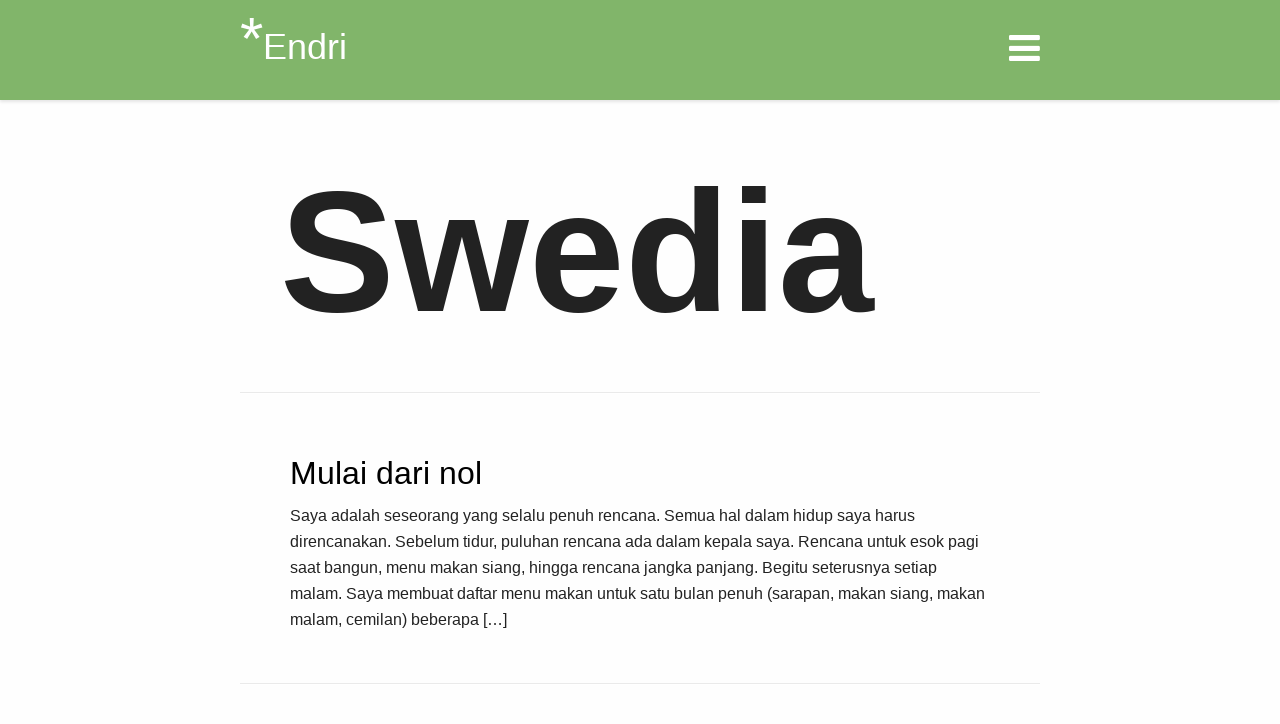

--- FILE ---
content_type: text/html; charset=UTF-8
request_url: https://liquidkermit.net/category/swedia/
body_size: 5743
content:
<!DOCTYPE html>
<html lang="en-US">
<head>
	<meta charset="utf-8">
    <title> &raquo; Swedia</title>
    <meta name="viewport" content="width=device-width, initial-scale=1.0">
    <meta name="author" content="Endri">
    <meta http-equiv="Content-Type" content="text/html; charset=UTF-8" />
	
    <!-- styles -->
    <link href="https://liquidkermit.net/wp-content/themes/tiny_theme-master/stylesheet/bootstrap.min.css" rel="stylesheet">
    <link rel="stylesheet" href="https://liquidkermit.net/wp-content/themes/tiny_theme-master/style.css" />
   
        <link href="https://liquidkermit.net/wp-content/themes/tiny_theme-master/stylesheet/colors/green.css" rel="stylesheet">
         
    <link href='http://fonts.googleapis.com/css?family=Noto+Sans:400,400italic,700,700italic' rel='stylesheet' type='text/css'>
	
    <script src="https://liquidkermit.net/wp-content/themes/tiny_theme-master/javascript/jquery-1.9.1.min.js"></script>
    <script src="https://liquidkermit.net/wp-content/themes/tiny_theme-master/javascript/bootstrap.min.js"></script>
	<script src="https://liquidkermit.net/wp-content/themes/tiny_theme-master/javascript/jquery.validate.min.js"></script>
    <script src="https://liquidkermit.net/wp-content/themes/tiny_theme-master/javascript/mobile.detect.js"></script>
    <script src="https://liquidkermit.net/wp-content/themes/tiny_theme-master/javascript/custom.js"></script>
    <!-- HTML5 shim, for IE6-8 support of HTML5 elements -->
    <!--[if lt IE 9]>
      <script src="http://html5shim.googlecode.com/svn/trunk/html5.js"></script>
    <![endif]-->
	
    <meta name='robots' content='max-image-preview:large' />
<link rel="alternate" type="application/rss+xml" title="Endri &raquo; Feed" href="https://liquidkermit.net/feed/" />
<link rel="alternate" type="application/rss+xml" title="Endri &raquo; Comments Feed" href="https://liquidkermit.net/comments/feed/" />
<link rel="alternate" type="application/rss+xml" title="Endri &raquo; Swedia Category Feed" href="https://liquidkermit.net/category/swedia/feed/" />
<script type="text/javascript">
/* <![CDATA[ */
window._wpemojiSettings = {"baseUrl":"https:\/\/s.w.org\/images\/core\/emoji\/15.0.3\/72x72\/","ext":".png","svgUrl":"https:\/\/s.w.org\/images\/core\/emoji\/15.0.3\/svg\/","svgExt":".svg","source":{"concatemoji":"https:\/\/liquidkermit.net\/wp-includes\/js\/wp-emoji-release.min.js?ver=6.5.7"}};
/*! This file is auto-generated */
!function(i,n){var o,s,e;function c(e){try{var t={supportTests:e,timestamp:(new Date).valueOf()};sessionStorage.setItem(o,JSON.stringify(t))}catch(e){}}function p(e,t,n){e.clearRect(0,0,e.canvas.width,e.canvas.height),e.fillText(t,0,0);var t=new Uint32Array(e.getImageData(0,0,e.canvas.width,e.canvas.height).data),r=(e.clearRect(0,0,e.canvas.width,e.canvas.height),e.fillText(n,0,0),new Uint32Array(e.getImageData(0,0,e.canvas.width,e.canvas.height).data));return t.every(function(e,t){return e===r[t]})}function u(e,t,n){switch(t){case"flag":return n(e,"\ud83c\udff3\ufe0f\u200d\u26a7\ufe0f","\ud83c\udff3\ufe0f\u200b\u26a7\ufe0f")?!1:!n(e,"\ud83c\uddfa\ud83c\uddf3","\ud83c\uddfa\u200b\ud83c\uddf3")&&!n(e,"\ud83c\udff4\udb40\udc67\udb40\udc62\udb40\udc65\udb40\udc6e\udb40\udc67\udb40\udc7f","\ud83c\udff4\u200b\udb40\udc67\u200b\udb40\udc62\u200b\udb40\udc65\u200b\udb40\udc6e\u200b\udb40\udc67\u200b\udb40\udc7f");case"emoji":return!n(e,"\ud83d\udc26\u200d\u2b1b","\ud83d\udc26\u200b\u2b1b")}return!1}function f(e,t,n){var r="undefined"!=typeof WorkerGlobalScope&&self instanceof WorkerGlobalScope?new OffscreenCanvas(300,150):i.createElement("canvas"),a=r.getContext("2d",{willReadFrequently:!0}),o=(a.textBaseline="top",a.font="600 32px Arial",{});return e.forEach(function(e){o[e]=t(a,e,n)}),o}function t(e){var t=i.createElement("script");t.src=e,t.defer=!0,i.head.appendChild(t)}"undefined"!=typeof Promise&&(o="wpEmojiSettingsSupports",s=["flag","emoji"],n.supports={everything:!0,everythingExceptFlag:!0},e=new Promise(function(e){i.addEventListener("DOMContentLoaded",e,{once:!0})}),new Promise(function(t){var n=function(){try{var e=JSON.parse(sessionStorage.getItem(o));if("object"==typeof e&&"number"==typeof e.timestamp&&(new Date).valueOf()<e.timestamp+604800&&"object"==typeof e.supportTests)return e.supportTests}catch(e){}return null}();if(!n){if("undefined"!=typeof Worker&&"undefined"!=typeof OffscreenCanvas&&"undefined"!=typeof URL&&URL.createObjectURL&&"undefined"!=typeof Blob)try{var e="postMessage("+f.toString()+"("+[JSON.stringify(s),u.toString(),p.toString()].join(",")+"));",r=new Blob([e],{type:"text/javascript"}),a=new Worker(URL.createObjectURL(r),{name:"wpTestEmojiSupports"});return void(a.onmessage=function(e){c(n=e.data),a.terminate(),t(n)})}catch(e){}c(n=f(s,u,p))}t(n)}).then(function(e){for(var t in e)n.supports[t]=e[t],n.supports.everything=n.supports.everything&&n.supports[t],"flag"!==t&&(n.supports.everythingExceptFlag=n.supports.everythingExceptFlag&&n.supports[t]);n.supports.everythingExceptFlag=n.supports.everythingExceptFlag&&!n.supports.flag,n.DOMReady=!1,n.readyCallback=function(){n.DOMReady=!0}}).then(function(){return e}).then(function(){var e;n.supports.everything||(n.readyCallback(),(e=n.source||{}).concatemoji?t(e.concatemoji):e.wpemoji&&e.twemoji&&(t(e.twemoji),t(e.wpemoji)))}))}((window,document),window._wpemojiSettings);
/* ]]> */
</script>
<style id='wp-emoji-styles-inline-css' type='text/css'>

	img.wp-smiley, img.emoji {
		display: inline !important;
		border: none !important;
		box-shadow: none !important;
		height: 1em !important;
		width: 1em !important;
		margin: 0 0.07em !important;
		vertical-align: -0.1em !important;
		background: none !important;
		padding: 0 !important;
	}
</style>
<link rel='stylesheet' id='wp-block-library-css' href='https://liquidkermit.net/wp-includes/css/dist/block-library/style.min.css?ver=6.5.7' type='text/css' media='all' />
<style id='classic-theme-styles-inline-css' type='text/css'>
/*! This file is auto-generated */
.wp-block-button__link{color:#fff;background-color:#32373c;border-radius:9999px;box-shadow:none;text-decoration:none;padding:calc(.667em + 2px) calc(1.333em + 2px);font-size:1.125em}.wp-block-file__button{background:#32373c;color:#fff;text-decoration:none}
</style>
<style id='global-styles-inline-css' type='text/css'>
body{--wp--preset--color--black: #000000;--wp--preset--color--cyan-bluish-gray: #abb8c3;--wp--preset--color--white: #ffffff;--wp--preset--color--pale-pink: #f78da7;--wp--preset--color--vivid-red: #cf2e2e;--wp--preset--color--luminous-vivid-orange: #ff6900;--wp--preset--color--luminous-vivid-amber: #fcb900;--wp--preset--color--light-green-cyan: #7bdcb5;--wp--preset--color--vivid-green-cyan: #00d084;--wp--preset--color--pale-cyan-blue: #8ed1fc;--wp--preset--color--vivid-cyan-blue: #0693e3;--wp--preset--color--vivid-purple: #9b51e0;--wp--preset--gradient--vivid-cyan-blue-to-vivid-purple: linear-gradient(135deg,rgba(6,147,227,1) 0%,rgb(155,81,224) 100%);--wp--preset--gradient--light-green-cyan-to-vivid-green-cyan: linear-gradient(135deg,rgb(122,220,180) 0%,rgb(0,208,130) 100%);--wp--preset--gradient--luminous-vivid-amber-to-luminous-vivid-orange: linear-gradient(135deg,rgba(252,185,0,1) 0%,rgba(255,105,0,1) 100%);--wp--preset--gradient--luminous-vivid-orange-to-vivid-red: linear-gradient(135deg,rgba(255,105,0,1) 0%,rgb(207,46,46) 100%);--wp--preset--gradient--very-light-gray-to-cyan-bluish-gray: linear-gradient(135deg,rgb(238,238,238) 0%,rgb(169,184,195) 100%);--wp--preset--gradient--cool-to-warm-spectrum: linear-gradient(135deg,rgb(74,234,220) 0%,rgb(151,120,209) 20%,rgb(207,42,186) 40%,rgb(238,44,130) 60%,rgb(251,105,98) 80%,rgb(254,248,76) 100%);--wp--preset--gradient--blush-light-purple: linear-gradient(135deg,rgb(255,206,236) 0%,rgb(152,150,240) 100%);--wp--preset--gradient--blush-bordeaux: linear-gradient(135deg,rgb(254,205,165) 0%,rgb(254,45,45) 50%,rgb(107,0,62) 100%);--wp--preset--gradient--luminous-dusk: linear-gradient(135deg,rgb(255,203,112) 0%,rgb(199,81,192) 50%,rgb(65,88,208) 100%);--wp--preset--gradient--pale-ocean: linear-gradient(135deg,rgb(255,245,203) 0%,rgb(182,227,212) 50%,rgb(51,167,181) 100%);--wp--preset--gradient--electric-grass: linear-gradient(135deg,rgb(202,248,128) 0%,rgb(113,206,126) 100%);--wp--preset--gradient--midnight: linear-gradient(135deg,rgb(2,3,129) 0%,rgb(40,116,252) 100%);--wp--preset--font-size--small: 13px;--wp--preset--font-size--medium: 20px;--wp--preset--font-size--large: 36px;--wp--preset--font-size--x-large: 42px;--wp--preset--spacing--20: 0.44rem;--wp--preset--spacing--30: 0.67rem;--wp--preset--spacing--40: 1rem;--wp--preset--spacing--50: 1.5rem;--wp--preset--spacing--60: 2.25rem;--wp--preset--spacing--70: 3.38rem;--wp--preset--spacing--80: 5.06rem;--wp--preset--shadow--natural: 6px 6px 9px rgba(0, 0, 0, 0.2);--wp--preset--shadow--deep: 12px 12px 50px rgba(0, 0, 0, 0.4);--wp--preset--shadow--sharp: 6px 6px 0px rgba(0, 0, 0, 0.2);--wp--preset--shadow--outlined: 6px 6px 0px -3px rgba(255, 255, 255, 1), 6px 6px rgba(0, 0, 0, 1);--wp--preset--shadow--crisp: 6px 6px 0px rgba(0, 0, 0, 1);}:where(.is-layout-flex){gap: 0.5em;}:where(.is-layout-grid){gap: 0.5em;}body .is-layout-flex{display: flex;}body .is-layout-flex{flex-wrap: wrap;align-items: center;}body .is-layout-flex > *{margin: 0;}body .is-layout-grid{display: grid;}body .is-layout-grid > *{margin: 0;}:where(.wp-block-columns.is-layout-flex){gap: 2em;}:where(.wp-block-columns.is-layout-grid){gap: 2em;}:where(.wp-block-post-template.is-layout-flex){gap: 1.25em;}:where(.wp-block-post-template.is-layout-grid){gap: 1.25em;}.has-black-color{color: var(--wp--preset--color--black) !important;}.has-cyan-bluish-gray-color{color: var(--wp--preset--color--cyan-bluish-gray) !important;}.has-white-color{color: var(--wp--preset--color--white) !important;}.has-pale-pink-color{color: var(--wp--preset--color--pale-pink) !important;}.has-vivid-red-color{color: var(--wp--preset--color--vivid-red) !important;}.has-luminous-vivid-orange-color{color: var(--wp--preset--color--luminous-vivid-orange) !important;}.has-luminous-vivid-amber-color{color: var(--wp--preset--color--luminous-vivid-amber) !important;}.has-light-green-cyan-color{color: var(--wp--preset--color--light-green-cyan) !important;}.has-vivid-green-cyan-color{color: var(--wp--preset--color--vivid-green-cyan) !important;}.has-pale-cyan-blue-color{color: var(--wp--preset--color--pale-cyan-blue) !important;}.has-vivid-cyan-blue-color{color: var(--wp--preset--color--vivid-cyan-blue) !important;}.has-vivid-purple-color{color: var(--wp--preset--color--vivid-purple) !important;}.has-black-background-color{background-color: var(--wp--preset--color--black) !important;}.has-cyan-bluish-gray-background-color{background-color: var(--wp--preset--color--cyan-bluish-gray) !important;}.has-white-background-color{background-color: var(--wp--preset--color--white) !important;}.has-pale-pink-background-color{background-color: var(--wp--preset--color--pale-pink) !important;}.has-vivid-red-background-color{background-color: var(--wp--preset--color--vivid-red) !important;}.has-luminous-vivid-orange-background-color{background-color: var(--wp--preset--color--luminous-vivid-orange) !important;}.has-luminous-vivid-amber-background-color{background-color: var(--wp--preset--color--luminous-vivid-amber) !important;}.has-light-green-cyan-background-color{background-color: var(--wp--preset--color--light-green-cyan) !important;}.has-vivid-green-cyan-background-color{background-color: var(--wp--preset--color--vivid-green-cyan) !important;}.has-pale-cyan-blue-background-color{background-color: var(--wp--preset--color--pale-cyan-blue) !important;}.has-vivid-cyan-blue-background-color{background-color: var(--wp--preset--color--vivid-cyan-blue) !important;}.has-vivid-purple-background-color{background-color: var(--wp--preset--color--vivid-purple) !important;}.has-black-border-color{border-color: var(--wp--preset--color--black) !important;}.has-cyan-bluish-gray-border-color{border-color: var(--wp--preset--color--cyan-bluish-gray) !important;}.has-white-border-color{border-color: var(--wp--preset--color--white) !important;}.has-pale-pink-border-color{border-color: var(--wp--preset--color--pale-pink) !important;}.has-vivid-red-border-color{border-color: var(--wp--preset--color--vivid-red) !important;}.has-luminous-vivid-orange-border-color{border-color: var(--wp--preset--color--luminous-vivid-orange) !important;}.has-luminous-vivid-amber-border-color{border-color: var(--wp--preset--color--luminous-vivid-amber) !important;}.has-light-green-cyan-border-color{border-color: var(--wp--preset--color--light-green-cyan) !important;}.has-vivid-green-cyan-border-color{border-color: var(--wp--preset--color--vivid-green-cyan) !important;}.has-pale-cyan-blue-border-color{border-color: var(--wp--preset--color--pale-cyan-blue) !important;}.has-vivid-cyan-blue-border-color{border-color: var(--wp--preset--color--vivid-cyan-blue) !important;}.has-vivid-purple-border-color{border-color: var(--wp--preset--color--vivid-purple) !important;}.has-vivid-cyan-blue-to-vivid-purple-gradient-background{background: var(--wp--preset--gradient--vivid-cyan-blue-to-vivid-purple) !important;}.has-light-green-cyan-to-vivid-green-cyan-gradient-background{background: var(--wp--preset--gradient--light-green-cyan-to-vivid-green-cyan) !important;}.has-luminous-vivid-amber-to-luminous-vivid-orange-gradient-background{background: var(--wp--preset--gradient--luminous-vivid-amber-to-luminous-vivid-orange) !important;}.has-luminous-vivid-orange-to-vivid-red-gradient-background{background: var(--wp--preset--gradient--luminous-vivid-orange-to-vivid-red) !important;}.has-very-light-gray-to-cyan-bluish-gray-gradient-background{background: var(--wp--preset--gradient--very-light-gray-to-cyan-bluish-gray) !important;}.has-cool-to-warm-spectrum-gradient-background{background: var(--wp--preset--gradient--cool-to-warm-spectrum) !important;}.has-blush-light-purple-gradient-background{background: var(--wp--preset--gradient--blush-light-purple) !important;}.has-blush-bordeaux-gradient-background{background: var(--wp--preset--gradient--blush-bordeaux) !important;}.has-luminous-dusk-gradient-background{background: var(--wp--preset--gradient--luminous-dusk) !important;}.has-pale-ocean-gradient-background{background: var(--wp--preset--gradient--pale-ocean) !important;}.has-electric-grass-gradient-background{background: var(--wp--preset--gradient--electric-grass) !important;}.has-midnight-gradient-background{background: var(--wp--preset--gradient--midnight) !important;}.has-small-font-size{font-size: var(--wp--preset--font-size--small) !important;}.has-medium-font-size{font-size: var(--wp--preset--font-size--medium) !important;}.has-large-font-size{font-size: var(--wp--preset--font-size--large) !important;}.has-x-large-font-size{font-size: var(--wp--preset--font-size--x-large) !important;}
.wp-block-navigation a:where(:not(.wp-element-button)){color: inherit;}
:where(.wp-block-post-template.is-layout-flex){gap: 1.25em;}:where(.wp-block-post-template.is-layout-grid){gap: 1.25em;}
:where(.wp-block-columns.is-layout-flex){gap: 2em;}:where(.wp-block-columns.is-layout-grid){gap: 2em;}
.wp-block-pullquote{font-size: 1.5em;line-height: 1.6;}
</style>
<link rel='stylesheet' id='tinytheme-icon-font-css' href='https://liquidkermit.net/wp-content/themes/tiny_theme-master/stylesheet/font-awesome.min.css?ver=6.5.7' type='text/css' media='all' />
<!--[if IE 7]>
<link rel='stylesheet' id='tinytheme-icon-font-ie-css' href='https://liquidkermit.net/wp-content/themes/tiny_theme-master/stylesheet/font-awesome-ie7.min.css?ver=6.5.7' type='text/css' media='all' />
<![endif]-->
<link rel='stylesheet' id='functions-css' href='https://liquidkermit.net/wp-content/themes/tiny_theme-master/includes/options.css?ver=1.0' type='text/css' media='all' />
<script type="text/javascript" src="https://liquidkermit.net/wp-content/themes/tiny_theme-master/includes/options.js?ver=1.0" id="rm_script-js"></script>
<link rel="https://api.w.org/" href="https://liquidkermit.net/wp-json/" /><link rel="alternate" type="application/json" href="https://liquidkermit.net/wp-json/wp/v2/categories/3" /><link rel="EditURI" type="application/rsd+xml" title="RSD" href="https://liquidkermit.net/xmlrpc.php?rsd" />
<meta name="generator" content="WordPress 6.5.7" />
</head>
<body class="archive category category-swedia category-3">
	<div id="top">
		<div class="container">
						<a href="https://liquidkermit.net" class="logo">
								<span>*</span>Endri							</a>
			<a href="#" class="menu-btn" data-placement="left" title="Main Menu">
				<i class="icon-reorder"></i>
			</a>
		</div>
	</div>
	<nav id="main-menu">
		<div class="container">
			 <div class="menu"><ul>
<li class="page_item page-item-6"><a href="https://liquidkermit.net/">Beranda</a></li>
<li class="page_item page-item-10"><a href="https://liquidkermit.net/tentang-saya/">Tentang saya</a></li>
</ul></div>
			 <div class="widget widget_categories" id="categories-2" ><h3>Kategori</h3>
			<ul>
					<li class="cat-item cat-item-5"><a href="https://liquidkermit.net/category/depresi/">depresi</a>
</li>
	<li class="cat-item cat-item-1"><a href="https://liquidkermit.net/category/kesehatan/">kesehatan</a>
</li>
	<li class="cat-item cat-item-8"><a href="https://liquidkermit.net/category/kesehatan-mental/">kesehatan mental</a>
</li>
	<li class="cat-item cat-item-6"><a href="https://liquidkermit.net/category/luar-biasa/">luar biasa</a>
</li>
	<li class="cat-item cat-item-3 current-cat"><a aria-current="page" href="https://liquidkermit.net/category/swedia/">Swedia</a>
</li>
	<li class="cat-item cat-item-4"><a href="https://liquidkermit.net/category/umum/">umum</a>
</li>
			</ul>

			</div><div class="widget widget_search" id="search-2" ><form role="search" method="get" id="searchform" class="searchform" action="https://liquidkermit.net/">
				<div>
					<label class="screen-reader-text" for="s">Search for:</label>
					<input type="text" value="" name="s" id="s" />
					<input type="submit" id="searchsubmit" value="Search" />
				</div>
			</form></div><div class="widget widget_links" id="linkcat-7" ><h3>blogroll</h3>
	<ul class='xoxo blogroll'>
<li><a href="http://get-happy.org" rel="noopener" title="Komunitas kesehatan mental Indonesia" target="_blank">Get Happy</a>
Komunitas kesehatan mental Indonesia</li>
<li><a href="http://anindyaloka.blogspot.co.id/search/label/Battling%20Depression" title="Blog depresi dalam bahasa Indonesia">Anindyaloka</a>
Blog depresi dalam bahasa Indonesia</li>
<li><a href="http://thereseborchard.com/" rel="noopener" title="Aktivis dan penulis kesehatan mental" target="_blank">Therese Borchard</a>
Aktivis dan penulis kesehatan mental</li>
<li><a href="http://depressionmarathon.blogspot.co.id/" rel="noopener" title="Blog penderita depresi selama 15 tahun" target="_blank">Etta</a>
Blog penderita depresi selama 15 tahun</li>
<li><a href="http://chipur.com/" rel="noopener" title="Blog depresi ditulis laki-laki" target="_blank">Chipur</a>
Blog depresi ditulis laki-laki</li>
<li><a href="http://www.mypostpartumvoice.com/" title="Blog depresi pasca melahirkan">Lauren Hale</a>
Blog depresi pasca melahirkan</li>

	</ul>
</div>
		</div>
		
	</nav>
	<section id="content">
		<div class="container">
			
			<header>
				<h1>Swedia</h1>
			</header>
		
			<div class="posts">
				
									
								<article  id='637' class="post-637 post type-post status-publish format-standard hentry category-depresi category-kesehatan category-kesehatan-mental category-swedia category-umum" >
										<h2><a href="https://liquidkermit.net/mulai-dari-nol/">Mulai dari nol</a></h2>
					<p>Saya adalah seseorang yang selalu penuh rencana. Semua hal dalam hidup saya harus direncanakan. Sebelum tidur, puluhan rencana ada dalam kepala saya. Rencana untuk esok pagi saat bangun, menu makan siang, hingga rencana jangka panjang. Begitu seterusnya setiap malam. Saya membuat daftar menu makan untuk satu bulan penuh (sarapan, makan siang, makan malam, cemilan) beberapa [&hellip;]</p>
				</article>
				
									
								<article  id='274' class="post-274 post type-post status-publish format-standard hentry category-swedia" >
										<h2><a href="https://liquidkermit.net/hari-pertama-di-swedia/">Hari pertama di Swedia</a></h2>
					<p>Seperti biasa saya sulit untuk tidur di perjalanan. Jadi di pesawat menikmati saja tontonan yang ada. Di bandara menemui sekumpulan sukarelawan yang mengawal ketibaan mahasiswa baru. Saya diarahkan untuk membeli tiket kereta menuju Lund. Karena sudah baca-baca sebelumnya, saya membeli tiket menggunakan kartu debit Mandiri saya. Masuk kereta dengan barang bawaan koper raksasa beserta 3 [&hellip;]</p>
				</article>
				
									
								<article  id='240' class="post-240 post type-post status-publish format-standard hentry category-swedia" >
										<h2><a href="https://liquidkermit.net/keterbukaan-informasi-di-swedia/">Keterbukaan informasi di Swedia</a></h2>
					<p>Hari ini ada dua nomor telepon yang menghubungi hanphone saya. Keduanya dari nomor seluler. Dua-duanya tidak saya kenal. Saya, seperti biasa, ga menjawab telepon dari nomor yang tidak dikenal. Tapi salah satu nomor menghubungi saya sampai empat kali. Empat-empatnya tidak saya jawab. Saya berpikir kalau memang penting pasti akan meninggalkan SMS atau email. Kalau pada [&hellip;]</p>
				</article>
				
									
								<article  id='214' class="post-214 post type-post status-publish format-standard hentry category-swedia" >
										<h2><a href="https://liquidkermit.net/reverse-culture-shock/">Reverse Culture Shock</a></h2>
					<p>Empat bulan semenjak pulang dari Swedia saya masih mengalami reverse culture shock, atau disebut juga own culture shock. Saya harus menyesuaikan kembali dengan kebudayaan lokal Indonesia. Ternyata jauh lebih sulit, terutama setelah terbiasa dengan kebudayaan di Swedia yang serba teratur. Saya sekarang berasa turis asing di negara sendiri. Kendala paling utama adalah transportasi. Saat di [&hellip;]</p>
				</article>
				
								
			</div>
			
			<div class="pagination">
				
				<span aria-current="page" class="page-numbers current">1</span>
<a class="page-numbers" href="https://liquidkermit.net/category/swedia/page/2/">2</a>
<a class="page-numbers" href="https://liquidkermit.net/category/swedia/page/3/">3</a>
<a class="next page-numbers" href="https://liquidkermit.net/category/swedia/page/2/">Next &raquo;</a>				 
			</div>	
					</div>
</section>
	<footer>
		<div class="container">
			<p class="copyrights">© Endri Budiwan</p>
			<p class="sub-footer">Designed & Developed by <a href="http://caslay.com">Caslay Family</a></p>
		</div>
	</footer>
	<a href="#" class="back-to-top">
		<i class="icon-chevron-up"></i>
	</a>
	<script type="text/javascript" src="https://liquidkermit.net/wp-includes/js/wp-embed.min.js?ver=6.5.7" id="wp-embed-js" defer="defer" data-wp-strategy="defer"></script>
</body>
</html>

--- FILE ---
content_type: text/css
request_url: https://liquidkermit.net/wp-content/themes/tiny_theme-master/style.css
body_size: 5473
content:
/*
Theme Name: TinyPress
Description: Blogging Clean, Responsive and Modern Free Theme.

Author: Caslay Family
Theme URI: http://Caslay.com/tiny
Author URI: http://caslay.com
Version: 1.1

Tags: green, gray, white, black, blue, orange, one-column, flexible-width, custom-menu, flexible-header, full-width-template, microformats, post-formats, sticky-post, theme-options
Text Domain: tiny_theme

License: GNU General Public License v2 or later
License URI: http://www.gnu.org/licenses/gpl-2.0.html

TinyPress WordPress Theme, Copyright (C) 2003-2013 Caslay Family

This program is free software: you can redistribute it and/or modify
it under the terms of the GNU General Public License as published by
the Free Software Foundation, either version 3 of the License, or
(at your option) any later version.

This program is distributed in the hope that it will be useful,
but WITHOUT ANY WARRANTY; without even the implied warranty of
MERCHANTABILITY or FITNESS FOR A PARTICULAR PURPOSE.  See the
GNU General Public License for more details.

You should have received a copy of the GNU General Public License
along with this program.  If not, see <http://www.gnu.org/licenses/>.

Theme uses the following resources

Font Awesome - ​http://fortawesome.github.io/Font-Awesome/
License: Font Awesome is fully open source and is GPL compatible
Copyright: Dave Gandy, https://twitter.com/davegandy


Detect Mobile Browser - ​http://detectmobilebrowsers.com/
License: This is free and unencumbered software released into the public domain.
Copyright: Chad Smith, https://twitter.com/chadsmith

Bootstrap - ​http://twitter.github.io/bootstrap/
License: Bootstrap is released under the Apache 2 license and is copyright 2013 Twitter
Copyright: @mdo - @fat, https://twitter.com/fat - https://twitter.com/mdo

*/

html, body, div, span, object, iframe,
h1, h2, h3, h4, h5, h6, p, blockquote, pre,
abbr, address, cite, code,
del, dfn, em, img, ins, kbd, q, samp,
small, strong, sub, sup, var,
b, i,
dl, dt, dd, ol, ul, li,
fieldset, form, label, legend,
table, caption, tbody, tfoot, thead, tr, th, td,
article, aside, canvas, details, figcaption, figure, 
footer, header, hgroup, menu, nav, section, summary,
time, mark, audio, video {
    margin:0;
    padding:0;
    border:0;
    outline:0;
    font-size:100%;
    vertical-align:baseline;
    background:transparent;
}

body {
    line-height:1;
}

article,aside,details,figcaption,figure,
footer,header,hgroup,menu,nav,section { 
    display:block;
}

nav ul {
    list-style:none;
}

blockquote, q {
    quotes:none;
}

blockquote:before, blockquote:after,
q:before, q:after {
    content:'';
    content:none;
}

a {
    margin:0;
    padding:0;
    font-size:100%;
    vertical-align:baseline;
    background:transparent;
}

ins {
    background-color:#ff9;
    color:#000;
    text-decoration:none;
}

mark {
    background-color:#ff9;
    color:#000; 
    font-style:italic;
    font-weight:bold;
}

del {
    text-decoration: line-through;
}

abbr[title], dfn[title] {
    border-bottom:1px dotted;
    cursor:help;
}

table {
    border-collapse:collapse;
    border-spacing:0;
}

hr {
    display:block;
    height:1px;
    border:0;   
    border-top:1px solid #cccccc;
    margin:1em 0;
    padding:0;
}

input, select {
    vertical-align:middle;
}

html, * html body {
	margin-top:0 !important;
}

body {
	font-family:"Noto Sans",Helvetica,Arial,sans-serif;
	font-size:14px;
	line-height:20px;
	color:#555;
	background-color:#f8f8f8;﻿
}

.container {
	width:auto;
	max-width:800px;
	margin:0 auto;
	clear:both;
	padding:0 25px;
}

.container:after, .full-row:after {
    clear: both;
}

.container:before, .container:after, 
.full-row:before, .full-row:after {
    content: "";
    display: table;
    line-height: 0;
}

h1, h2, h3, h4, h5, h6 {
	margin: 10px 0;
	font-family: inherit;
	font-weight: bold;
	line-height: 20px;
	color: inherit;
	text-rendering: optimizelegibility;
	font-family:"Noto Sans","Helvetica Neue",Helvetica,Arial,sans-serif;
}

h1 small, h2 small, h3 small, h4 small, h5 small, h6 small {
  font-weight: normal;
  line-height: 1;
  color: #999999;
}

h1, h2, h3 {
  line-height: 40px;
}

h1 {
  font-size: 38.5px;
}

h2 {
  font-size: 31.5px;
}

h3 {
  font-size: 24.5px;
}

h4 {
  font-size: 17.5px;
}

h5 {
  font-size: 14px;
}

h6 {
  font-size: 11.9px;
}

h1 small {
  font-size: 24.5px;
}

h2 small {
  font-size: 17.5px;
}

h3 small {
  font-size: 14px;
}

h4 small {
  font-size: 14px;
}

p {
	margin-bottom:10px;
}

/* Typography */

article p, article img, article ul, article ol, article code, 
article .img-caption, .video-holder {
	margin-bottom:40px;
}

article ul, article ol {
	margin-left:30px;
}

article li, article li {
	margin-bottom:5px;
}

article small {
	font-size:14px;
}

article a, article h2 a:hover {
	color:#E45635;
}

article h2 a {
	color:#222;
	text-decoration:none;
}

article img {
	max-width:100%;
	height:auto;
}

article img.center {
	display:block;
	margin-left:auto;
	margin-right:auto;
}

article img.round {
	border-radius:20px;
	-moz-border-radius:20px;
	-webkit-border-radius:20px;
	-o-border-radius:20px;
}

article img.bordered {
	border:4px solid rgba(0,0,0,0.1);
}

.center, .align-center {
	text-align:center;
}

.align-left {
	text-align:left;
}

.align-right {
	text-align:right;
}

.float-left {
    float: left;
    margin-right: 20px;
}

.float-right {
	float:right;
    margin-left: 20px;
}

article p code {
    padding: 10px;
	margin: 20px 0 0 0;
	display:block;
	font-size: 14px;
    line-height: 18px;
    color:#7d7d7d;
	border: 1px solid #DEDEDE;
    border-radius: 5px 5px 5px 5px;
}

article .wp-caption {
	max-width:100%;
}

article .wp-caption img, article .img-caption img, .gallery-icon img  {
	margin-bottom:5px;
}

.wp-caption-text, .gallery-caption  {
	font-size:14px;
	line-height:20px;
	opacity:0.5;
	display:block;
	clear:both;
}

article .img-caption figure {
	font-size:14px;
	line-height:20px;
	opacity:0.5;
	display:block;
	clear:both;
}

#gallery-1 .gallery-item {
	margin-top:20px;
}

.alignright {
    text-align:right;
}

.alignleft {
    text-align:left;
}

.aligncenter {
    text-align:center;
}

article .dropcap {
    margin-right: 10px;
    float:left;
    font-size: 54px;
    line-height: 52px;
    font-weight: bold;
}

article.empty {
	margin:0;
}

article ul.custom {
	list-style:none;
}

article ul.custom i {
	margin-right:15px;
}

article .quote {
	padding:0 30px;
	font-size:22px;
	line-height:36px;
	font-family:Georgia;
}

article .quote i {
	font-size:36px;
}

article .quote i.icon-quote-left {
	margin-right:15px;
}

article .quote i.icon-quote-right {
	margin-left:15px;
	float:right;
}

.video-holder {
	position: relative;
	padding-bottom: 56.25%; /* 16:9 */
	padding-top: 25px;
	height: 0;
}

.video-holder iframe {
	position: absolute;
	top: 0;
	left: 0;
	width: 100%;
	height: 100%;
}

span.clear {
	display:block;
	clear:both;
	height:5px;
	width:100%;
	border-bottom:1px solid rgba(0,0,0,0.1);
	margin-bottom:40px;
}

/* Buttons */

.btn {
	padding:15px 30px;
	border-radius:5px;
	-moz-border-radius:5px;
	-webkit-border-radius:5px;
	-o-border-radius:5px;
	background-color:#E45635;
	color:#fff;
	margin:0 5px 5px 0;
	text-decoration:none;
	display:inline-block;
}

.btn.big {
	padding:25px 45px;
}

.btn.small {
	padding:5px 10px;
}

.btn:hover {
	opacity:0.9;
}

.btn:active, .btn:focus {
	opacity:1;
}

/* toggles */

.toggles {
	margin-bottom:40px;
}

.toggles h4 {
	display:block;
	cursor:pointer;
	padding:20px;
	font-size:18px;
	font-weight:normal;
	background:#f3f3f3;
}

.toggles .toggle-content {
	display:none;
	clear:both;
	overflow:hidden;
	padding:20px;
}

.toggles h4.active {
	margin-bottom:0;
	background:#e3e3e3;
}

.toggles h4.active + .toggle-content {
	border:1px solid #e3e3e3;
}

.toggles h4 i {
	float:right;
	font-size:28px;
	line-height:16px;
	color:#858585;
}

/* Top */

#top {
	height:100px;
	background-color:rgba(255,255,255,0.98);
	width:100%;
	position:fixed;
	z-index:999;
	transition:0.2s;
	-moz-transition:0.2s;
	-webkit-transition:0.2s;
	-o-transition:0.2s;
}

#top .container {
	height:100%;
}

#top a, #top a span {
	transition:0.2s;
	-moz-transition:0.2s;
	-webkit-transition:0.2s;
	-o-transition:0.2s;
}

#top a {
	font-size:36px;
	line-height:78px;
	color:#000000;
	text-decoration:none;
	text-rendering: optimizelegibility;
}

#top a.logo {
	float:left;
	font-family:"Noto Sans","Helvetica Neue",Helvetica,Arial,sans-serif;
	height:100%;
	display:inline-block;
}

#top a.logo img {
	display:inline-block;
	vertical-align:middle;
	max-height:90%;
	width:auto;
}

#top a.logo span {
	font-size:60px;
}

#top a.menu-btn {
    height: 40px;
    width: 40px;
    margin-top: 30px;
	display: block;
    float: right;
    line-height: 36px;
    text-align: right;
}

#top.tiny {
	height:50px;
}

#top.tiny a.menu-btn {
    height: 40px;
    margin-top: 5px;
}

#top.tiny a {
    font-size: 26px;
    line-height: 40px;
}

#top.tiny a span {
    font-size: 40px;
}

/* header */ 

header {
	padding:50px;
	border-bottom:1px solid #dedede;
	box-shadow:0 1px 0 #fff;
}

header.header-404 {
	border-bottom:0 none;
	box-shadow:0 0 0 #fff;
}

header h1 {
	font-size:172px;
	line-height:182px;
	margin-bottom:0;
	text-indent: -10px;
	color:#222;
	font-family:"Noto Sans","Helvetica Neue",Helvetica,Arial,sans-serif;
}

header p {
	font-size:24px;
	line-height:32px;
	clear:both;
}

article {
	padding:50px;
	border-bottom:1px solid #dedede;
	box-shadow:0 1px 0 #fff;
}

/* Posts */

.posts article h2 {
	font-weight:normal;
}

.posts article p {
	font-size:16px;
	line-height:26px;
	margin-bottom:0;
}

.post article {
	font-size:16px;
	line-height:26px;
}

article.sticky h2 a {
	margin-right: 10px;
}

article.sticky h2 span {
    padding: 5px 10px;
	display: inline-block;
    vertical-align: middle;
	font-size:12px;
	line-height:12px;
	border-radius:5px;
	color:#fff;
	background-color:#E45635;
}

.post article p:last-child {
	margin-bottom:0;
}

/* Post Title */

header.title h2 {
	font-size:60px;
	line-height:72px;
	clear:both;
}

header.title .back-to-blog {
	padding:10px 20px;
	margin-bottom: 30px;
	display:block;
	float:left;
	clear:both;
	background-color:#fff;
	color:#222;
	text-decoration:none;
}

header.title .back-to-blog i {
	margin-right:5px;
}

header.title p {
	font-size:14px;
	line-height:24px;
	clear:both;
	color:#7c7c7c;
	margin-bottom:0;
}

header.title p a, .logged-in-as a, .share a:hover {
	color:#E45635;
}

header.title p span {
	margin-right:5px;
}

/* Share */

.share {
	padding:30px 0;
	border-bottom:1px solid #dedede;
	box-shadow:0 1px 0 #fff;
	font-size:20px;
}

.share ul {
	list-style:none;
	width:100%;
	text-align:center;
}

.share li {
	display:inline-block;
	padding:0 30px;
}

.share a {
	color:#222;
	text-decoration:none;
	display:block;
	width:25px;
	height:25px;
}

/* Comments */

.comments {
	padding: 50px 50px 0 50px;
	overflow:hidden;
}

.comments ul {
	list-style:none;
}

.comments h2 {
	font-size:36px;
	margin-bottom:40px;
	font-weight:normal;
}

.comments h2 i {
	margin-left:-50px;
	margin-right:13px;
}

.comment {
	margin:10px 0;
}

.comment_content {
	padding:30px;
	overflow: hidden;
	border:1px solid #eee;
	border-radius:5px;
	-moz-border-radius:5px;
	-webkit-border-radius:5px;
	-o-border-radius:5px;
}

.comment h3 {
	font-size:22px;
	line-height:22px;
	margin-bottom:5px;
	margin-top:0;
	font-weight:normal;
}

.comment a {
	text-decoration:none;
	color:#E45635;
}

.comment p.waiting_approve {
	color:#C9B;
}

.comment h3 span {
	font-size:12px;
	line-height:18px;
	color:#bbbbbb !important;
}

.comment p {
	font-size:14px;
	line-height:20px;
	margin-bottom:10px;
}

.comment .comment-reply-link {
	display:block;
	float:left;
	clear:both;
	padding:5px 10px;
	color:#999;
	border:1px solid #e8e8e8;
	border-radius:5px;
	-moz-border-radius:5px;
	-webkit-border-radius:5px;
	-o-border-radius:5px;
}

.comment .comment {
	clear:both;
	overflow:hidden;
	padding-left:50px;
}

.comment .comment-content + .comment {
	margin-top:20px;
}

.comment .comment:last-of-type {
	margin-bottom:0;
}

.comment.reader-comment .comment.bypostauthor .comment_content:first-of-type,
.comment.bypostauthor .comment_content:first-of-type {
	background-color:#F3F3F3;
}

.comment.reader-comment .comment_content:first-of-type {
	background-color:transparent;
}

#respond + .comment {
	margin-top:20px;
}

.comment-form {
	padding:25px 0 0 30px;
}

.contact-form {
	padding:50px;
}

.contact-form h3 {
	margin:0 0 30px 0;
}

.comment-form h3 {
	margin-bottom:0;
}

.comment-form p, .contact-form div {
	width:100%;
	clear:both;
	overflow:hidden;
	margin-bottom:10px;
}

.comment-form p.comment-notes {
	margin-bottom:30px;
	color:#7a7a7a;
	font-size:14px;
}

.comment-form label, .contact-form label {
	width:25%;
	float:left;
	text-align:right;
	margin-right:2%;
	padding-top:1.5%;
}

.comment-form input, .contact-form input {
	width:69.3%;
	height:20px;
	float:left;
}

.comment-form textarea, .contact-form textarea {
	width:96.5%;
	height:200px;
	font-size:14px;
	font-family:Arial, Helvetica, sans-serif;
	margin-bottom:5px;
}

.comment-form input, .comment-form textarea, 
.contact-form input, .contact-form textarea {
	padding:1.5%;
	background-color:transparent;
	border:1px solid #d8d8D8;
	color:#999;
	border-radius:5px;
	-moz-border-radius:5px;
	-webkit-border-radius:5px;
	-o-border-radius:5px;
	outline: 0;
}

.comment-form input:focus, .comment-form textarea:focus,
.contact-form input:focus, .contact-form textarea:focus {
	color:#222;
	background-color:#fff;
	border:1px solid #d8d8D8;
}

.comment-form .form-allowed-tags {
	color:#7a7a7a;
	font-size:14px;
	margin-bottom:15px;
}

.comment-form .comment-form-comment label {
	display:none;
}

.comment-form input#submit, .contact-form input.submit {
	width:auto;
	min-width:100px;
	height:40px;
	background-color:#222;
	color:#fff;
	padding:0 20px;
	border:0 none;
	text-align:center;
	float:inherit;
	cursor:pointer;
}

.comment #respond {
	margin-top:0;
}

.comment .comment-form {
	padding:10px 0 0 50px;
}

.depth-1 + #respond .comment-form {
	padding-top:0;
}

#respond + .comment {
	padding-top:10px;
}

#respond .pagination {
	margin:0;
}

#cancel-comment-reply-link {
	display: inline-block;
	text-decoration:none;
	margin-left:5px;
	padding: 10px;
	color:#E45635;
	border: 1px solid #ccc;
	border-radius:5px;
	-moz-border-radius:5px;
	-webkit-border-radius:5px;
	-o-border-radius:5px;
}

.comment-form label.error, .contact-form label.error {
	margin-left:28.5%;
	width:auto;
	font-size:12px;
}

.comment-form textarea + label.error, .contact-form textarea + label.error {
	margin: 0;
	padding: 0 0 20px 0;
	width: 100%;
	display: block;
	clear: both;
	text-align: left;
}

/* Contact */

.social-links {
	padding:50px;
	font-size:20px;
	overflow:hidden;
	text-align:center;
	border-bottom: 1px solid #DEDEDE;
    box-shadow: 0 1px 0 #FFFFFF;
}

.social-links a {
	width:auto;
	margin-right:2%;
	margin-bottom:10px;
	padding:15px 20px;
	display:inline-block;
	box-sizing:border-box;
	-moz-box-sizing:border-box;
	font-size:18px;
	color:#222;
	text-decoration:none;
	border-radius:5px;
	-moz-border-radius:5px;
	-webkit-border-radius:5px;
	-o-border-radius:5px;
	background-color:#fff;
}

.social-links a:last-child {
	margin-right:0;
}

.social-links a i {
	font-size:24px;
	width: 24px;
	display: inline-block;
}

/*.social-links .facebook {
	background-color:#3c5b9b;
}

.social-links .twitter {
	background-color:#2daae1;
}

.social-links .google {
	background-color:#f63e28;
}

.social-links .linkedin {
	background-color:#0173b2;
}*/

/* Main menu */

html, body, #main-menu { 
	height: 100%; 
}

#main-menu, #content {
	width:100%;
	transition:0.2s;
	-moz-transition:0.2s;
	-webkit-transition:0.2s;
	-o-transition:0.2s;
}

#content {
	background:#f8f8f8;
	padding:100px 0;
}

#main-menu {
	min-height:100%;
	height: auto; 
	margin:0;
	display:none;
	background-color:#2f2f2f;
}

#main-menu .container {
	padding-top:120px;
	padding-bottom:70px;
}

.menu-opened #main-menu {
	display:block;
}

.menu-opened section {
	display:none;
}

#content.active {
	height:100px  !important;
}

.panel-btn {
	height:80px;
	width:40px;
	display:block;
	position:fixed;
	margin-top:-50px;
	top:50%;
	left:0;
	z-index: 999;
	font-size:30px;
	color:#fff;
	text-align:center;
	text-decoration:none;
	background-color:#4abdaf;
}

.panel-btn i {
	display: inline-block;
    margin-top: 22px;
}

/* pagination */

.pagination {
	margin:30px 0 50px 50px;
}

.pagination span, .pagination a {
	display:inline-block;
	min-width:15px;
	padding:3px 5px;
	border-radius:5px;
	-moz-border-radius:5px;
	-webkit-border-radius:5px;
	-o-border-radius:5px;
	text-align:center;
	margin-right:5px;
}

.pagination a {
	color:#fff;
	background-color:#222;
	text-decoration:none;
	border:0 none;
}

.pagination a:hover, .social-links a:hover {
	color:#fff;
	background-color:#E45635;
}

.pagination span, .pagination span.current {
	border:1px solid #e9e9e9;
	color:#999;
}

.pagination .pages {
	display:none;
}

/* footer */

footer {
	padding:25px;
	height:40px;
	margin-top:-70px;
	position:relative;
	z-index:555;
	color:#aaa;
	text-align:center;
	background-color:#fff;
	text-shadow:1px 1px 0 #fff;
}

footer p {
	margin-left:50px;
	margin-bottom:0;
	font-size:13px;
	text-align:left;
	color: #AAAAAA;
}

footer p.sub-footer {
	color:#aeaeae;
}

footer a {
	color:#E45635;
}

/* back to top */

a.back-to-top {
	width:30px;
	height:30px;
	display:none;
	position:fixed;
	right:20px;
	bottom:20px;
	color:#222;
	font-size:24px;
	line-height:24px;
	text-decoration:none;
	text-align:center;
	z-index:999;
}

/* widgets */

.widget, .menu-main-menu-container {
	padding-right:50px;
	padding-left:50px;
	margin-bottom:50px;
}

#main-menu ul.menu {
	padding:0 0 30px 0;
}

#main-menu ul li {
	padding:24px;
	font-size:18px;
	text-align:center;
	border-bottom:1px solid rgba(0,0,0,0.9);
	box-shadow:0 1px 0 rgba(255,255,255,0.2);
}

#main-menu ul li a {
	color:#fff;
	text-decoration:none;
}

#main-menu h3 {
	text-align:center;
}

#main-menu table {
	width:50%;
	text-align:center;
	background:#1d1d1d;
	margin:0 auto 50px auto;
}

#main-menu th, #main-menu td {
	padding:10px 5px;
	color:#222;
}

#main-menu th {
	background:#3b3b3b;
}

#main-menu tfoot {
	background:#3b3b3b;
}

.widget_meta h3 {
	margin-bottom:0;
}

.widget_categories {
	text-align:center;
}

#main-menu .widget_categories ul li {
	display:inline-block;
	list-style:none;
	border:0 none;
	padding:0;
	box-shadow:0 0 0 #fff;
	margin:0;
}

#main-menu .widget_categories li a {
	display:inline-block;
	padding:5px 15px;
	margin:3px 1px;
	border-radius:5px;
	-moz-border-radius:5px;
	-webkit-border-radius:5px;
	-o-border-radius:5px;
	text-decoration:none;
	color:#fff;
	background-color:rgba(255,255,255,0.1);
}

#main-menu .widget_categories li a:hover {
	color:#222 !important;
	background-color:#fff;
}


#searchform, .subscribe {
	margin-bottom:20px;
	padding:0;
}

#searchform div, #search-form div {
	width:100%;
	padding:10px 15px;
	height:55px;
	border:1px solid #424242;
	background-color:#232323;
	box-sizing:border-box;
	-moz-box-sizing:border-box;
}

#searchform label, #search-form label {
	display:none;
}

#searchform input, #search-form input {
	padding:5px 0;
	width:75%;
	height:25px;
	font-size:18px;
	color:#fff;
	border:0 none;
	background-color:#232323;
}

#searchform input::-webkit-input-placeholder, #search-form input::-webkit-input-placeholder { color:#636363; }
#searchform input::-moz-placeholder, #search-form input::-moz-input-placeholder { color:#636363; } /* firefox 19+ */
#searchform input:-ms-input-placeholder, #search-form input:-ms-input-placeholder { color:#636363; } /* ie */
#searchform input:-moz-placeholder, #search-form input:-moz-input-placeholder { color:#636363; }

#searchform #searchsubmit, #search-form .submit {
	padding:5px 0;
	width:20%;
	height:35px;
	float:right;
	font-size:16px;
	color:#fff;
	text-align:center;
	border:0 none;
	background-color:#E45635;
	cursor:pointer;
}


.subscribe h3 {
	padding:10px 15px;
	margin-bottom:0;
	height:35px;
	font-size:24px;
	color:#fff;
	background-color:#232323;
	text-align:left !important;
}


.subscribe div {
	padding:20px;
	background-color:#ffffff;
}

.subscribe p {
	font-size:14px;
	line-height:18px;
	color:#9eb2c0;
	margin-bottom:5px;
}

.subscribe input {
	padding:5px 1%;
	width:76%;
	height:25px;
	font-size:18px;
	color:#636363;
	border:1px solid #dae4eb;
	background-color:#fff;
}

.subscribe input::-webkit-input-placeholder { color:#dae4eb; }
.subscribe input::-moz-placeholder { color:#dae4eb; } /* firefox 19+ */
.subscribe input:-ms-input-placeholder { color:#dae4eb; } /* ie */
.subscribe input:-moz-placeholder { color:#dae4eb; }

.subscribe input.submit {
	padding:5px 0;
	width:20%;
	height:35px;
	float:right;
	font-size:16px;
	color:#fff;
	text-align:center;
	border:0 none;
	background-color:#1b7e5a;
	cursor:pointer;
}

@media (max-width: 480px ) {
	
	.container {
		padding:0 10px;
	}
	
	header, article, .social-links, .contact-form, .comments {
		padding:30px 10px;
	}
	
	.widget, .menu-main-menu-container {
		padding:0 10px;
	}

	#top {
		height:50px;
	}
	
	#top a {
		font-size:26px;
	    line-height: 40px;
	}

	#top a.menu-btn {
	    height: 40px;
	    margin-top: 5px;
	}
	
	#top a.logo span {
	    font-size: 40px;
	}
	
	#main-menu .container {
		padding-top:60px;
	}
	
	#main-menu ul.menu {
		padding-top:0;
	}

	#content {
		padding-top: 50px;
	}
	
	header h1 {
		font-size:100px;
		line-height:110px;
	}
	
	header.title h2 {
		font-size:40px;
		line-height:50px;
	}
	
	.posts article h2 {
		font-size:26px;
		line-height:32px;
	}
	
	.pagination {
		margin: 30px 10px;
	}
	
	.share li {
		padding:0 10px;
	}
	
	.comment-form {
		padding: 25px 0 0 0;
	}
	
	.comments h2 {
		font-size: 26px;
		margin-bottom: 30px;
	}
	
	.comments h2 i {
		display:none !important;
		margin:0 !important;
	}
	
	.comment {
		padding: 0;
		margin-bottom: 10px;
	}
	
	.comment .comment_content {
		padding: 15px;
	}
	
	.comment .comment {
		padding-left:15px;
	}
	
	.comment .comment:last-of-type {
	    margin-bottom: 0;
	}
	
	.comment #respond {
		margin-left: 0;
	}
	
	.comment h3 {
		font-size: 18px;
		line-height: 22px;
	}
	
	.comment h3 span {
		font-size: 12px;
		line-height: 16px;
		margin-left:0;
	}
	
	.comment-form input, .contact-form input {
		width:96.3%;
	}
	
	.comment-form label, .contact-form label {
		display:none;
	}

	.comment-form input.submit, .contact-form input.submit {
		width:auto;
		min-width:100px;
		height:40px;
		background-color:#222;
		color:#fff;
		padding:0 20px;
		border:0 none;
		text-align:center;
		float:inherit;
		cursor:pointer;
		border-radius:0;
		-moz-border-radius:0;
		-webkit-border-radius:0;
		-o-border-radius:0;
		background-image:none !important;
	}
	
	input, textarea, select {
		-webkit-appearance: none;
	}
	
	#searchform input {
		font-size:14px;
		width: 65%;
	}
	
	#searchform #searchsubmit {
		width: 30%;
		font-size: 14px;
	}
	
	a.back-to-top {
		display:none !important;
	}
	
	footer {
		padding-left:10px;
		padding-right:10px;
	}

	footer p {
		margin-left:0;
		text-align:left;
	}
	
}


--- FILE ---
content_type: text/css
request_url: https://liquidkermit.net/wp-content/themes/tiny_theme-master/stylesheet/colors/green.css
body_size: 797
content:
body {
	color:#222;
	background:#fefefe;
}

#top, header.title .back-to-blog, .comment-form input.submit,
.search .content input.submit, .subscribe input.submit, .comment-form input.submit, .contact-form input.submit, 
article.sticky h2 span {
	color:#fff;
	background-color:#81B56A;
}

#top {
	box-shadow:0 2px 3px rgba(0, 0, 0, 0.1);
}

#top a {
	color:#fff;
}

#content {
	background-color:#fefefe;
}

header, article, .share, .social-links, .comment {
	border-bottom:1px solid rgba(0,0,0,0.08);
	box-shadow:0 1px 0 #fff;
}

header h1, header.title h2, .comments h2, .comment h3, .share a, #cancel-comment-reply-link {
	color:#222;
}

header p, header.title p {
	color:rgba(0,0,0,0.5);
}

article h2 a {
	color:#000;
}

article a, .comments a, header.title p a, .share a:hover, #main-menu h3,
.comment .reply:hover, article h2 a:hover, .logged_user a, .logged-in-as a {
	color:#81B56A;
}

.pagination .wp-pagenavi a, .contact-form input.submit:focus, .comment-form input.submit:focus {
	background-color: #222;
	color: #fff;
}

.pagination a:hover, .social-links a:hover {
	color:#fff;
	background-color:#81B56A;
}

.pagination .wp-pagenavi span, .pagination .wp-pagenavi span.current, .comment .comment-reply-link {
	border: 1px solid rgba(0,0,0,0.12);
	color: rgba(0,0,0,0.7);
}

/* Forms */

.comment .comment, .comment #respond, #respond + .comment {
	border-top:1px solid rgba(255,255,255,0.2);
	box-shadow:0 -1px 0 rgba(0, 0, 0, 0.1);
}

.comment h3 span {
	color:rgba(255,255,255,0.5);
}

.comment .comment-reply-link:hover {
	color:#fff;
	background-color:#81B56A;
	border-color:rgba(255,255,255,0);
}

.comment .comment-reply-link:active {
	color:#81B56A;
	background-color:transparent;
	border-color:rgba(0,0,0,0.08);
}

.comment-form input, .comment-form textarea, .contact-form input, .contact-form textarea {
	text-shadow:0 0 0 #fff;
	border:1px solid rgba(0,0,0,0.12);
	box-shadow:1px 1px 0 #fff !important;
	outline:0 none;
}

.comment-form input::-webkit-input-placeholder, .contact-form input::-webkit-input-placeholder { color:#aaa; }
.comment-form input::-moz-placeholder, .contact-form input::-moz-placeholder { color:#aaa; } /* firefox 19+ */
.comment-form input:-ms-input-placeholder, .contact-form input:-ms-input-placeholder { color:#aaa; } /* ie */
.comment-form input:-moz-placeholder, .contact-form input:-moz-placeholder { color:#aaa; }

.comment-form textarea, .comment-form input, .contact-form input, .contact-form textarea {
	color:rgba(0,0,0,0.7);
}
.comment-form textarea:focus, .comment-form input:focus, .contact-form input:focus, .contact-form textarea:focus {
	color:#222;
}

label.error {
	color:#ce2828;
}

/* Menu*/

.menu-opened #main-menu {
	background-color:#222;
}

#searchform #searchsubmit, #search-form .submit {
	background-color:#81B56A;
}

#searchform #searchsubmit:hover, #search-form .submit:hover {
	color:#81B56A;
	background-color:#fff;
}

/* Footer */

footer {
	background-color:#f8f8f8;
}

.social-links, footer {
	text-shadow:0 0 0 #fff;
}

footer a {
	color:#81B56A;
}

/* Shortcodes */

.btn {
	background-color:#81B56A;
}

.btn:hover {
	opacity:0.9;
}

.btn:active, .btn:focus {
	opacity:1;
}


--- FILE ---
content_type: text/css
request_url: https://liquidkermit.net/wp-content/themes/tiny_theme-master/includes/options.css?ver=1.0
body_size: 308
content:
.tinypress {
	border:1px solid #f2f2f2;
	border-radius:10px;
	background-color:#f9f9f9;
}

.tinypress td {
	padding:20px;
	border-bottom:1px solid #f2f2f2;
}

.tinypress tr td:first-child {
	width:150px;
	font-size: 16px;
    line-height: 22px;
}

.tinypress tr:nth-child(odd) td {
	background-color:#fff;
}

.tinypress textarea, .tinypress input, .tinypress select {
    padding: 10px;
    width: 100%;
	box-sizing: border-box;
	-moz-box-sizing: border-box;
}

.tinypress textarea, .tinypress input {
	max-width:700px;
}

.tinypress select {
    max-width: 200px;
    height: 40px;
}

#wptuts_logo {
	display:none;
}

.tinypress .logo img {
	float:left;
}

.tinypress .button-upload {
	width:150px;
	height:40px;
}

.tinypress .logo img, .tinypress .button-upload {
	margin-right:10px;
}

.tinypress .remove-btn {
	display:none;
	color:#971111;
}


--- FILE ---
content_type: text/javascript
request_url: https://liquidkermit.net/wp-content/themes/tiny_theme-master/javascript/custom.js
body_size: 870
content:
$(document).ready(function(){
	
	$(".comment-reply-link").on("click", function(){
		var respondPos = $("#respond").position();
		$("#sent-moderation").remove();
		$("html, body").animate({scrollTop : respondPos.top - 50});
	});
	
	$(".comment").each(function(){
		if(!$(this).hasClass("bypostauthor")){
			$(this).addClass("reader-comment");
		}
	});
	
    $("a.menu-btn").click(function(){
    	var $icon = $(this).children("i");
    	$("body").toggleClass("menu-opened");
    	$(this).toggleClass("active");
    	if($(this).hasClass("active")){
    		$icon.removeClass("icon-reorder").addClass("icon-remove");
    	} else {
    		$icon.removeClass("icon-remove").addClass("icon-reorder");
    	}
    	if(!jQuery.browser.mobile){
    		$(this).tooltip('hide');
	    	if($(this).hasClass("active")){
	    		$(this).attr("data-original-title", "Close menu");
	    	} else {
	    		$(this).attr("data-original-title", "View menu");
	    	}
			$(this).tooltip('show');
		}
	    return false;
    });
    
    $("#s").attr("placeholder", "Search Keywords");
    
    $("#cancel-comment-reply-link").text('Cancel');
    
	if(!jQuery.browser.mobile){
		$('article a[title], .menu-btn, .title a[title]').tooltip();
	}
    
    $(window).scroll(function(){
        if ($(this).scrollTop() > 100) {
            $('.back-to-top').fadeIn();
            $("#top").addClass("tiny");
        } else {
            $('.back-to-top').fadeOut();
            $("#top").removeClass("tiny");
        }
    });
    $('.back-to-top').click(function(){
	    $("html, body").animate({ scrollTop: 0 }, 600);
	    return false;
    });
    $(".toggles").children("p").remove();
    $(".toggles").each(function(){
    	if($(this).hasClass("accordion")){
	    	$("h4", this).click(function(){
	    		if($(this).hasClass("active")){
		    		$(this).toggleClass("active").next().toggleClass("active").slideToggle("fast");
		    		$("i", this).removeClass('icon-collapse-alt').addClass("icon-expand-alt");
	    		} else {
	    			$(this).siblings(".active").removeClass("active");
		    		$(this).siblings(".toggle-content").slideUp("fast");
		    		$(this).toggleClass("active").next().toggleClass("active").slideToggle("fast");
		    		$("i", this).removeClass('icon-expand-alt').addClass("icon-collapse-alt");
		    		$(this).siblings('h4').children("i").removeClass('icon-collapse-alt').addClass("icon-expand-alt");
	    		}
	    	});
    	} else {
	    	$("h4", this).click(function(){
	    		$(this).toggleClass("active").next().toggleClass("active").slideToggle("fast");
	    		if($(this).hasClass("active")){
		    		$("i", this).removeClass('icon-expand-alt').addClass("icon-collapse-alt");
	    		} else {
		    		$("i", this).removeClass('icon-collapse-alt').addClass("icon-expand-alt");
	    		}
	    	});
    	}
    });
    typographyRefine();
    function typographyRefine(){
		$("article .clear").each(function(){
			if($(this).next().is("br")){
				$(this).next().remove();
			}
			if($(this).prev().is("br")){
				$(this).prev().remove();
			}
		});
		
		$("article p").each(function(){
			var clearHtml = $(this).children(".clear").html();
			if($(this).is(":empty")){
				$(this).remove();
			}
			if($(this).children().is(".clear")){
				$(".clear", this).remove();
				$(this).after('<span class="clear"></span>');
			}
		});
		
		$("article.sticky h2").append("<span>Featured</span>");
    }
});


--- FILE ---
content_type: text/javascript
request_url: https://liquidkermit.net/wp-content/themes/tiny_theme-master/includes/options.js?ver=1.0
body_size: 264
content:
jQuery(document).ready(function(){
	$ = jQuery;
	
	$(".logo").each(function(){
		var $logoUrl = $("#wptuts_logo"),
			$removeBtn = $(".remove-btn", this),
			$logoImg = $(".preview-upload", this);
			
		remove_logo();
		$(document).hover(function(){
			if(!$removeBtn.hasClass("active")){
				remove_logo();
			}
		});
		
		function remove_logo(){
			if(!$logoImg.attr("src") == ""){
				$removeBtn.show().addClass("active");
				$removeBtn.click(function(){
					$logoImg.attr("src", "");
					$logoUrl.removeAttr("value");
					$(this).hide();
					return false
				});
			}
		}
	});
	
});
